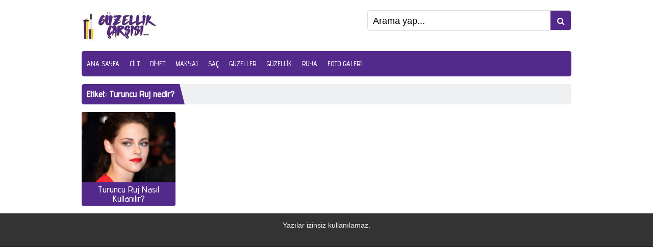

--- FILE ---
content_type: text/html; charset=utf-8
request_url: https://www.google.com/recaptcha/api2/aframe
body_size: 267
content:
<!DOCTYPE HTML><html><head><meta http-equiv="content-type" content="text/html; charset=UTF-8"></head><body><script nonce="U9CqcxEurVZuOTldlJJWvA">/** Anti-fraud and anti-abuse applications only. See google.com/recaptcha */ try{var clients={'sodar':'https://pagead2.googlesyndication.com/pagead/sodar?'};window.addEventListener("message",function(a){try{if(a.source===window.parent){var b=JSON.parse(a.data);var c=clients[b['id']];if(c){var d=document.createElement('img');d.src=c+b['params']+'&rc='+(localStorage.getItem("rc::a")?sessionStorage.getItem("rc::b"):"");window.document.body.appendChild(d);sessionStorage.setItem("rc::e",parseInt(sessionStorage.getItem("rc::e")||0)+1);localStorage.setItem("rc::h",'1768973256919');}}}catch(b){}});window.parent.postMessage("_grecaptcha_ready", "*");}catch(b){}</script></body></html>